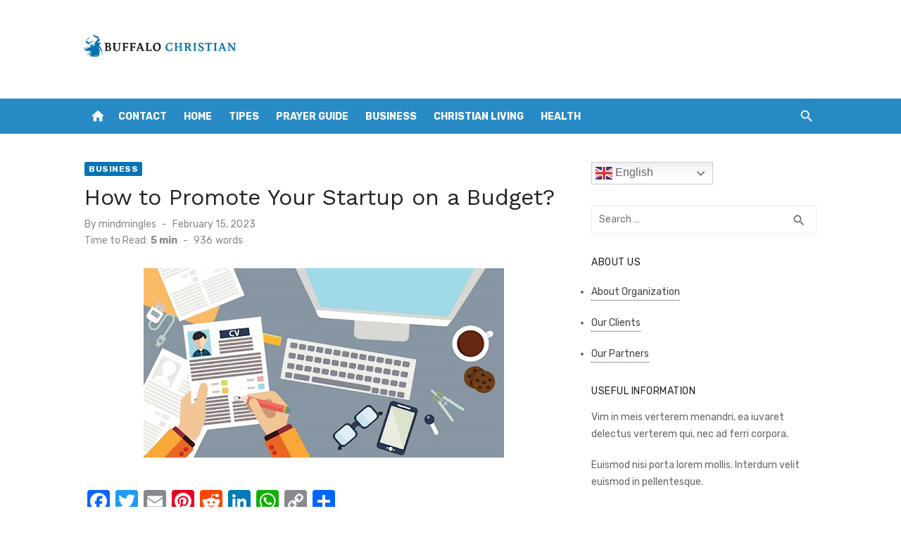

--- FILE ---
content_type: text/html; charset=UTF-8
request_url: https://buffalochristian.com/how-to-promote-your-startup-on-a-budget.html
body_size: 55178
content:
<!DOCTYPE html>
<html lang="en-US">
<head>
	<meta charset="UTF-8">
	<meta name="viewport" content="width=device-width, initial-scale=1">
	<link rel="profile" href="http://gmpg.org/xfn/11">
		<meta name='robots' content='index, follow, max-image-preview:large, max-snippet:-1, max-video-preview:-1' />
	<style>img:is([sizes="auto" i], [sizes^="auto," i]) { contain-intrinsic-size: 3000px 1500px }</style>
	
	<!-- This site is optimized with the Yoast SEO plugin v26.1.1 - https://yoast.com/wordpress/plugins/seo/ -->
	<title>How to Promote Your Startup on a Budget? - BuffaloChristian Blog</title>
	<meta name="description" content="How to Promote Your Startup on a Budget? . It might not be easy to constantly figure out the most effective strategies to advertise and promote your company. If your company is young, you may need" />
	<link rel="canonical" href="https://buffalochristian.com/how-to-promote-your-startup-on-a-budget.html" />
	<meta property="og:locale" content="en_US" />
	<meta property="og:type" content="article" />
	<meta property="og:title" content="How to Promote Your Startup on a Budget? - BuffaloChristian Blog" />
	<meta property="og:description" content="How to Promote Your Startup on a Budget? . It might not be easy to constantly figure out the most effective strategies to advertise and promote your company. If your company is young, you may need" />
	<meta property="og:url" content="https://buffalochristian.com/how-to-promote-your-startup-on-a-budget.html" />
	<meta property="og:site_name" content="BuffaloChristian Blog" />
	<meta property="article:published_time" content="2023-02-15T09:07:51+00:00" />
	<meta property="og:image" content="https://buffalochristian.com/wp-content/uploads/2023/02/cv.png" />
	<meta property="og:image:width" content="512" />
	<meta property="og:image:height" content="269" />
	<meta property="og:image:type" content="image/png" />
	<meta name="author" content="mindmingles" />
	<meta name="twitter:card" content="summary_large_image" />
	<meta name="twitter:label1" content="Written by" />
	<meta name="twitter:data1" content="mindmingles" />
	<meta name="twitter:label2" content="Est. reading time" />
	<meta name="twitter:data2" content="5 minutes" />
	<script type="application/ld+json" class="yoast-schema-graph">{"@context":"https://schema.org","@graph":[{"@type":"Article","@id":"https://buffalochristian.com/how-to-promote-your-startup-on-a-budget.html#article","isPartOf":{"@id":"https://buffalochristian.com/how-to-promote-your-startup-on-a-budget.html"},"author":{"name":"mindmingles","@id":"https://buffalochristian.com/#/schema/person/f6b20ae923f72da6f90daf79a02b5298"},"headline":"How to Promote Your Startup on a Budget?","datePublished":"2023-02-15T09:07:51+00:00","mainEntityOfPage":{"@id":"https://buffalochristian.com/how-to-promote-your-startup-on-a-budget.html"},"wordCount":947,"commentCount":0,"publisher":{"@id":"https://buffalochristian.com/#organization"},"image":{"@id":"https://buffalochristian.com/how-to-promote-your-startup-on-a-budget.html#primaryimage"},"thumbnailUrl":"https://buffalochristian.com/wp-content/uploads/2023/02/cv.png","articleSection":["Business"],"inLanguage":"en-US"},{"@type":"WebPage","@id":"https://buffalochristian.com/how-to-promote-your-startup-on-a-budget.html","url":"https://buffalochristian.com/how-to-promote-your-startup-on-a-budget.html","name":"How to Promote Your Startup on a Budget? - BuffaloChristian Blog","isPartOf":{"@id":"https://buffalochristian.com/#website"},"primaryImageOfPage":{"@id":"https://buffalochristian.com/how-to-promote-your-startup-on-a-budget.html#primaryimage"},"image":{"@id":"https://buffalochristian.com/how-to-promote-your-startup-on-a-budget.html#primaryimage"},"thumbnailUrl":"https://buffalochristian.com/wp-content/uploads/2023/02/cv.png","datePublished":"2023-02-15T09:07:51+00:00","description":"How to Promote Your Startup on a Budget? . It might not be easy to constantly figure out the most effective strategies to advertise and promote your company. If your company is young, you may need","breadcrumb":{"@id":"https://buffalochristian.com/how-to-promote-your-startup-on-a-budget.html#breadcrumb"},"inLanguage":"en-US","potentialAction":[{"@type":"ReadAction","target":["https://buffalochristian.com/how-to-promote-your-startup-on-a-budget.html"]}]},{"@type":"ImageObject","inLanguage":"en-US","@id":"https://buffalochristian.com/how-to-promote-your-startup-on-a-budget.html#primaryimage","url":"https://buffalochristian.com/wp-content/uploads/2023/02/cv.png","contentUrl":"https://buffalochristian.com/wp-content/uploads/2023/02/cv.png","width":512,"height":269,"caption":"CV"},{"@type":"BreadcrumbList","@id":"https://buffalochristian.com/how-to-promote-your-startup-on-a-budget.html#breadcrumb","itemListElement":[{"@type":"ListItem","position":1,"name":"Home","item":"https://buffalochristian.com/"},{"@type":"ListItem","position":2,"name":"How to Promote Your Startup on a Budget?"}]},{"@type":"WebSite","@id":"https://buffalochristian.com/#website","url":"https://buffalochristian.com/","name":"BuffaloChristian Blog","description":"","publisher":{"@id":"https://buffalochristian.com/#organization"},"potentialAction":[{"@type":"SearchAction","target":{"@type":"EntryPoint","urlTemplate":"https://buffalochristian.com/?s={search_term_string}"},"query-input":{"@type":"PropertyValueSpecification","valueRequired":true,"valueName":"search_term_string"}}],"inLanguage":"en-US"},{"@type":"Organization","@id":"https://buffalochristian.com/#organization","name":"BuffaloChristian Blog","url":"https://buffalochristian.com/","logo":{"@type":"ImageObject","inLanguage":"en-US","@id":"https://buffalochristian.com/#/schema/logo/image/","url":"https://buffalochristian.com/wp-content/uploads/2021/05/Buffalochristian.com-logo.png","contentUrl":"https://buffalochristian.com/wp-content/uploads/2021/05/Buffalochristian.com-logo.png","width":450,"height":225,"caption":"BuffaloChristian Blog"},"image":{"@id":"https://buffalochristian.com/#/schema/logo/image/"}},{"@type":"Person","@id":"https://buffalochristian.com/#/schema/person/f6b20ae923f72da6f90daf79a02b5298","name":"mindmingles","image":{"@type":"ImageObject","inLanguage":"en-US","@id":"https://buffalochristian.com/#/schema/person/image/","url":"https://secure.gravatar.com/avatar/63ecc356a440ecdd4c3dc84aa04977c53dd3d7be5b1e9d501cafd9d6920cabab?s=96&d=mm&r=g","contentUrl":"https://secure.gravatar.com/avatar/63ecc356a440ecdd4c3dc84aa04977c53dd3d7be5b1e9d501cafd9d6920cabab?s=96&d=mm&r=g","caption":"mindmingles"},"url":"https://buffalochristian.com/author/mindmingles"}]}</script>
	<!-- / Yoast SEO plugin. -->


<link rel='dns-prefetch' href='//static.addtoany.com' />
<link rel='dns-prefetch' href='//fonts.googleapis.com' />
<link href='https://fonts.gstatic.com' crossorigin rel='preconnect' />
<link rel="alternate" type="application/rss+xml" title="BuffaloChristian Blog &raquo; Feed" href="https://buffalochristian.com/feed" />
<script type="text/javascript">
/* <![CDATA[ */
window._wpemojiSettings = {"baseUrl":"https:\/\/s.w.org\/images\/core\/emoji\/16.0.1\/72x72\/","ext":".png","svgUrl":"https:\/\/s.w.org\/images\/core\/emoji\/16.0.1\/svg\/","svgExt":".svg","source":{"concatemoji":"https:\/\/buffalochristian.com\/wp-includes\/js\/wp-emoji-release.min.js?ver=6.8.3"}};
/*! This file is auto-generated */
!function(s,n){var o,i,e;function c(e){try{var t={supportTests:e,timestamp:(new Date).valueOf()};sessionStorage.setItem(o,JSON.stringify(t))}catch(e){}}function p(e,t,n){e.clearRect(0,0,e.canvas.width,e.canvas.height),e.fillText(t,0,0);var t=new Uint32Array(e.getImageData(0,0,e.canvas.width,e.canvas.height).data),a=(e.clearRect(0,0,e.canvas.width,e.canvas.height),e.fillText(n,0,0),new Uint32Array(e.getImageData(0,0,e.canvas.width,e.canvas.height).data));return t.every(function(e,t){return e===a[t]})}function u(e,t){e.clearRect(0,0,e.canvas.width,e.canvas.height),e.fillText(t,0,0);for(var n=e.getImageData(16,16,1,1),a=0;a<n.data.length;a++)if(0!==n.data[a])return!1;return!0}function f(e,t,n,a){switch(t){case"flag":return n(e,"\ud83c\udff3\ufe0f\u200d\u26a7\ufe0f","\ud83c\udff3\ufe0f\u200b\u26a7\ufe0f")?!1:!n(e,"\ud83c\udde8\ud83c\uddf6","\ud83c\udde8\u200b\ud83c\uddf6")&&!n(e,"\ud83c\udff4\udb40\udc67\udb40\udc62\udb40\udc65\udb40\udc6e\udb40\udc67\udb40\udc7f","\ud83c\udff4\u200b\udb40\udc67\u200b\udb40\udc62\u200b\udb40\udc65\u200b\udb40\udc6e\u200b\udb40\udc67\u200b\udb40\udc7f");case"emoji":return!a(e,"\ud83e\udedf")}return!1}function g(e,t,n,a){var r="undefined"!=typeof WorkerGlobalScope&&self instanceof WorkerGlobalScope?new OffscreenCanvas(300,150):s.createElement("canvas"),o=r.getContext("2d",{willReadFrequently:!0}),i=(o.textBaseline="top",o.font="600 32px Arial",{});return e.forEach(function(e){i[e]=t(o,e,n,a)}),i}function t(e){var t=s.createElement("script");t.src=e,t.defer=!0,s.head.appendChild(t)}"undefined"!=typeof Promise&&(o="wpEmojiSettingsSupports",i=["flag","emoji"],n.supports={everything:!0,everythingExceptFlag:!0},e=new Promise(function(e){s.addEventListener("DOMContentLoaded",e,{once:!0})}),new Promise(function(t){var n=function(){try{var e=JSON.parse(sessionStorage.getItem(o));if("object"==typeof e&&"number"==typeof e.timestamp&&(new Date).valueOf()<e.timestamp+604800&&"object"==typeof e.supportTests)return e.supportTests}catch(e){}return null}();if(!n){if("undefined"!=typeof Worker&&"undefined"!=typeof OffscreenCanvas&&"undefined"!=typeof URL&&URL.createObjectURL&&"undefined"!=typeof Blob)try{var e="postMessage("+g.toString()+"("+[JSON.stringify(i),f.toString(),p.toString(),u.toString()].join(",")+"));",a=new Blob([e],{type:"text/javascript"}),r=new Worker(URL.createObjectURL(a),{name:"wpTestEmojiSupports"});return void(r.onmessage=function(e){c(n=e.data),r.terminate(),t(n)})}catch(e){}c(n=g(i,f,p,u))}t(n)}).then(function(e){for(var t in e)n.supports[t]=e[t],n.supports.everything=n.supports.everything&&n.supports[t],"flag"!==t&&(n.supports.everythingExceptFlag=n.supports.everythingExceptFlag&&n.supports[t]);n.supports.everythingExceptFlag=n.supports.everythingExceptFlag&&!n.supports.flag,n.DOMReady=!1,n.readyCallback=function(){n.DOMReady=!0}}).then(function(){return e}).then(function(){var e;n.supports.everything||(n.readyCallback(),(e=n.source||{}).concatemoji?t(e.concatemoji):e.wpemoji&&e.twemoji&&(t(e.twemoji),t(e.wpemoji)))}))}((window,document),window._wpemojiSettings);
/* ]]> */
</script>
<style id='wp-emoji-styles-inline-css' type='text/css'>

	img.wp-smiley, img.emoji {
		display: inline !important;
		border: none !important;
		box-shadow: none !important;
		height: 1em !important;
		width: 1em !important;
		margin: 0 0.07em !important;
		vertical-align: -0.1em !important;
		background: none !important;
		padding: 0 !important;
	}
</style>
<link rel='stylesheet' id='wp-block-library-css' href='https://buffalochristian.com/wp-includes/css/dist/block-library/style.min.css?ver=6.8.3' type='text/css' media='all' />
<style id='global-styles-inline-css' type='text/css'>
:root{--wp--preset--aspect-ratio--square: 1;--wp--preset--aspect-ratio--4-3: 4/3;--wp--preset--aspect-ratio--3-4: 3/4;--wp--preset--aspect-ratio--3-2: 3/2;--wp--preset--aspect-ratio--2-3: 2/3;--wp--preset--aspect-ratio--16-9: 16/9;--wp--preset--aspect-ratio--9-16: 9/16;--wp--preset--color--black: #000000;--wp--preset--color--cyan-bluish-gray: #abb8c3;--wp--preset--color--white: #ffffff;--wp--preset--color--pale-pink: #f78da7;--wp--preset--color--vivid-red: #cf2e2e;--wp--preset--color--luminous-vivid-orange: #ff6900;--wp--preset--color--luminous-vivid-amber: #fcb900;--wp--preset--color--light-green-cyan: #7bdcb5;--wp--preset--color--vivid-green-cyan: #00d084;--wp--preset--color--pale-cyan-blue: #8ed1fc;--wp--preset--color--vivid-cyan-blue: #0693e3;--wp--preset--color--vivid-purple: #9b51e0;--wp--preset--color--dark-gray: #222222;--wp--preset--color--medium-gray: #444444;--wp--preset--color--light-gray: #888888;--wp--preset--color--accent: #0573b4;--wp--preset--gradient--vivid-cyan-blue-to-vivid-purple: linear-gradient(135deg,rgba(6,147,227,1) 0%,rgb(155,81,224) 100%);--wp--preset--gradient--light-green-cyan-to-vivid-green-cyan: linear-gradient(135deg,rgb(122,220,180) 0%,rgb(0,208,130) 100%);--wp--preset--gradient--luminous-vivid-amber-to-luminous-vivid-orange: linear-gradient(135deg,rgba(252,185,0,1) 0%,rgba(255,105,0,1) 100%);--wp--preset--gradient--luminous-vivid-orange-to-vivid-red: linear-gradient(135deg,rgba(255,105,0,1) 0%,rgb(207,46,46) 100%);--wp--preset--gradient--very-light-gray-to-cyan-bluish-gray: linear-gradient(135deg,rgb(238,238,238) 0%,rgb(169,184,195) 100%);--wp--preset--gradient--cool-to-warm-spectrum: linear-gradient(135deg,rgb(74,234,220) 0%,rgb(151,120,209) 20%,rgb(207,42,186) 40%,rgb(238,44,130) 60%,rgb(251,105,98) 80%,rgb(254,248,76) 100%);--wp--preset--gradient--blush-light-purple: linear-gradient(135deg,rgb(255,206,236) 0%,rgb(152,150,240) 100%);--wp--preset--gradient--blush-bordeaux: linear-gradient(135deg,rgb(254,205,165) 0%,rgb(254,45,45) 50%,rgb(107,0,62) 100%);--wp--preset--gradient--luminous-dusk: linear-gradient(135deg,rgb(255,203,112) 0%,rgb(199,81,192) 50%,rgb(65,88,208) 100%);--wp--preset--gradient--pale-ocean: linear-gradient(135deg,rgb(255,245,203) 0%,rgb(182,227,212) 50%,rgb(51,167,181) 100%);--wp--preset--gradient--electric-grass: linear-gradient(135deg,rgb(202,248,128) 0%,rgb(113,206,126) 100%);--wp--preset--gradient--midnight: linear-gradient(135deg,rgb(2,3,129) 0%,rgb(40,116,252) 100%);--wp--preset--font-size--small: 14px;--wp--preset--font-size--medium: 18px;--wp--preset--font-size--large: 20px;--wp--preset--font-size--x-large: 32px;--wp--preset--font-size--normal: 16px;--wp--preset--font-size--larger: 24px;--wp--preset--font-size--huge: 48px;--wp--preset--spacing--20: 0.44rem;--wp--preset--spacing--30: 0.67rem;--wp--preset--spacing--40: 1rem;--wp--preset--spacing--50: 1.5rem;--wp--preset--spacing--60: 2.25rem;--wp--preset--spacing--70: 3.38rem;--wp--preset--spacing--80: 5.06rem;--wp--preset--shadow--natural: 6px 6px 9px rgba(0, 0, 0, 0.2);--wp--preset--shadow--deep: 12px 12px 50px rgba(0, 0, 0, 0.4);--wp--preset--shadow--sharp: 6px 6px 0px rgba(0, 0, 0, 0.2);--wp--preset--shadow--outlined: 6px 6px 0px -3px rgba(255, 255, 255, 1), 6px 6px rgba(0, 0, 0, 1);--wp--preset--shadow--crisp: 6px 6px 0px rgba(0, 0, 0, 1);}:root { --wp--style--global--content-size: 760px;--wp--style--global--wide-size: 1140px; }:where(body) { margin: 0; }.wp-site-blocks > .alignleft { float: left; margin-right: 2em; }.wp-site-blocks > .alignright { float: right; margin-left: 2em; }.wp-site-blocks > .aligncenter { justify-content: center; margin-left: auto; margin-right: auto; }:where(.wp-site-blocks) > * { margin-block-start: 20px; margin-block-end: 0; }:where(.wp-site-blocks) > :first-child { margin-block-start: 0; }:where(.wp-site-blocks) > :last-child { margin-block-end: 0; }:root { --wp--style--block-gap: 20px; }:root :where(.is-layout-flow) > :first-child{margin-block-start: 0;}:root :where(.is-layout-flow) > :last-child{margin-block-end: 0;}:root :where(.is-layout-flow) > *{margin-block-start: 20px;margin-block-end: 0;}:root :where(.is-layout-constrained) > :first-child{margin-block-start: 0;}:root :where(.is-layout-constrained) > :last-child{margin-block-end: 0;}:root :where(.is-layout-constrained) > *{margin-block-start: 20px;margin-block-end: 0;}:root :where(.is-layout-flex){gap: 20px;}:root :where(.is-layout-grid){gap: 20px;}.is-layout-flow > .alignleft{float: left;margin-inline-start: 0;margin-inline-end: 2em;}.is-layout-flow > .alignright{float: right;margin-inline-start: 2em;margin-inline-end: 0;}.is-layout-flow > .aligncenter{margin-left: auto !important;margin-right: auto !important;}.is-layout-constrained > .alignleft{float: left;margin-inline-start: 0;margin-inline-end: 2em;}.is-layout-constrained > .alignright{float: right;margin-inline-start: 2em;margin-inline-end: 0;}.is-layout-constrained > .aligncenter{margin-left: auto !important;margin-right: auto !important;}.is-layout-constrained > :where(:not(.alignleft):not(.alignright):not(.alignfull)){max-width: var(--wp--style--global--content-size);margin-left: auto !important;margin-right: auto !important;}.is-layout-constrained > .alignwide{max-width: var(--wp--style--global--wide-size);}body .is-layout-flex{display: flex;}.is-layout-flex{flex-wrap: wrap;align-items: center;}.is-layout-flex > :is(*, div){margin: 0;}body .is-layout-grid{display: grid;}.is-layout-grid > :is(*, div){margin: 0;}body{color: #444;font-family: Rubik, -apple-system, BlinkMacSystemFont, Segoe UI, Roboto, Oxygen-Sans, Ubuntu, Cantarell, Helvetica Neue, sans-serif;font-size: 16px;line-height: 1.75;padding-top: 0px;padding-right: 0px;padding-bottom: 0px;padding-left: 0px;}a:where(:not(.wp-element-button)){text-decoration: underline;}h1, h2, h3, h4, h5, h6{color: #222;font-family: Work Sans, -apple-system, BlinkMacSystemFont, Segoe UI, Roboto, Oxygen-Sans, Ubuntu, Cantarell, Helvetica Neue, sans-serif;}:root :where(.wp-element-button, .wp-block-button__link){background-color: #222;border-radius: 2px;border-width: 0;color: #fff;font-family: inherit;font-size: inherit;line-height: inherit;padding-top: 6px;padding-right: 20px;padding-bottom: 6px;padding-left: 20px;text-decoration: none;}.has-black-color{color: var(--wp--preset--color--black) !important;}.has-cyan-bluish-gray-color{color: var(--wp--preset--color--cyan-bluish-gray) !important;}.has-white-color{color: var(--wp--preset--color--white) !important;}.has-pale-pink-color{color: var(--wp--preset--color--pale-pink) !important;}.has-vivid-red-color{color: var(--wp--preset--color--vivid-red) !important;}.has-luminous-vivid-orange-color{color: var(--wp--preset--color--luminous-vivid-orange) !important;}.has-luminous-vivid-amber-color{color: var(--wp--preset--color--luminous-vivid-amber) !important;}.has-light-green-cyan-color{color: var(--wp--preset--color--light-green-cyan) !important;}.has-vivid-green-cyan-color{color: var(--wp--preset--color--vivid-green-cyan) !important;}.has-pale-cyan-blue-color{color: var(--wp--preset--color--pale-cyan-blue) !important;}.has-vivid-cyan-blue-color{color: var(--wp--preset--color--vivid-cyan-blue) !important;}.has-vivid-purple-color{color: var(--wp--preset--color--vivid-purple) !important;}.has-dark-gray-color{color: var(--wp--preset--color--dark-gray) !important;}.has-medium-gray-color{color: var(--wp--preset--color--medium-gray) !important;}.has-light-gray-color{color: var(--wp--preset--color--light-gray) !important;}.has-accent-color{color: var(--wp--preset--color--accent) !important;}.has-black-background-color{background-color: var(--wp--preset--color--black) !important;}.has-cyan-bluish-gray-background-color{background-color: var(--wp--preset--color--cyan-bluish-gray) !important;}.has-white-background-color{background-color: var(--wp--preset--color--white) !important;}.has-pale-pink-background-color{background-color: var(--wp--preset--color--pale-pink) !important;}.has-vivid-red-background-color{background-color: var(--wp--preset--color--vivid-red) !important;}.has-luminous-vivid-orange-background-color{background-color: var(--wp--preset--color--luminous-vivid-orange) !important;}.has-luminous-vivid-amber-background-color{background-color: var(--wp--preset--color--luminous-vivid-amber) !important;}.has-light-green-cyan-background-color{background-color: var(--wp--preset--color--light-green-cyan) !important;}.has-vivid-green-cyan-background-color{background-color: var(--wp--preset--color--vivid-green-cyan) !important;}.has-pale-cyan-blue-background-color{background-color: var(--wp--preset--color--pale-cyan-blue) !important;}.has-vivid-cyan-blue-background-color{background-color: var(--wp--preset--color--vivid-cyan-blue) !important;}.has-vivid-purple-background-color{background-color: var(--wp--preset--color--vivid-purple) !important;}.has-dark-gray-background-color{background-color: var(--wp--preset--color--dark-gray) !important;}.has-medium-gray-background-color{background-color: var(--wp--preset--color--medium-gray) !important;}.has-light-gray-background-color{background-color: var(--wp--preset--color--light-gray) !important;}.has-accent-background-color{background-color: var(--wp--preset--color--accent) !important;}.has-black-border-color{border-color: var(--wp--preset--color--black) !important;}.has-cyan-bluish-gray-border-color{border-color: var(--wp--preset--color--cyan-bluish-gray) !important;}.has-white-border-color{border-color: var(--wp--preset--color--white) !important;}.has-pale-pink-border-color{border-color: var(--wp--preset--color--pale-pink) !important;}.has-vivid-red-border-color{border-color: var(--wp--preset--color--vivid-red) !important;}.has-luminous-vivid-orange-border-color{border-color: var(--wp--preset--color--luminous-vivid-orange) !important;}.has-luminous-vivid-amber-border-color{border-color: var(--wp--preset--color--luminous-vivid-amber) !important;}.has-light-green-cyan-border-color{border-color: var(--wp--preset--color--light-green-cyan) !important;}.has-vivid-green-cyan-border-color{border-color: var(--wp--preset--color--vivid-green-cyan) !important;}.has-pale-cyan-blue-border-color{border-color: var(--wp--preset--color--pale-cyan-blue) !important;}.has-vivid-cyan-blue-border-color{border-color: var(--wp--preset--color--vivid-cyan-blue) !important;}.has-vivid-purple-border-color{border-color: var(--wp--preset--color--vivid-purple) !important;}.has-dark-gray-border-color{border-color: var(--wp--preset--color--dark-gray) !important;}.has-medium-gray-border-color{border-color: var(--wp--preset--color--medium-gray) !important;}.has-light-gray-border-color{border-color: var(--wp--preset--color--light-gray) !important;}.has-accent-border-color{border-color: var(--wp--preset--color--accent) !important;}.has-vivid-cyan-blue-to-vivid-purple-gradient-background{background: var(--wp--preset--gradient--vivid-cyan-blue-to-vivid-purple) !important;}.has-light-green-cyan-to-vivid-green-cyan-gradient-background{background: var(--wp--preset--gradient--light-green-cyan-to-vivid-green-cyan) !important;}.has-luminous-vivid-amber-to-luminous-vivid-orange-gradient-background{background: var(--wp--preset--gradient--luminous-vivid-amber-to-luminous-vivid-orange) !important;}.has-luminous-vivid-orange-to-vivid-red-gradient-background{background: var(--wp--preset--gradient--luminous-vivid-orange-to-vivid-red) !important;}.has-very-light-gray-to-cyan-bluish-gray-gradient-background{background: var(--wp--preset--gradient--very-light-gray-to-cyan-bluish-gray) !important;}.has-cool-to-warm-spectrum-gradient-background{background: var(--wp--preset--gradient--cool-to-warm-spectrum) !important;}.has-blush-light-purple-gradient-background{background: var(--wp--preset--gradient--blush-light-purple) !important;}.has-blush-bordeaux-gradient-background{background: var(--wp--preset--gradient--blush-bordeaux) !important;}.has-luminous-dusk-gradient-background{background: var(--wp--preset--gradient--luminous-dusk) !important;}.has-pale-ocean-gradient-background{background: var(--wp--preset--gradient--pale-ocean) !important;}.has-electric-grass-gradient-background{background: var(--wp--preset--gradient--electric-grass) !important;}.has-midnight-gradient-background{background: var(--wp--preset--gradient--midnight) !important;}.has-small-font-size{font-size: var(--wp--preset--font-size--small) !important;}.has-medium-font-size{font-size: var(--wp--preset--font-size--medium) !important;}.has-large-font-size{font-size: var(--wp--preset--font-size--large) !important;}.has-x-large-font-size{font-size: var(--wp--preset--font-size--x-large) !important;}.has-normal-font-size{font-size: var(--wp--preset--font-size--normal) !important;}.has-larger-font-size{font-size: var(--wp--preset--font-size--larger) !important;}.has-huge-font-size{font-size: var(--wp--preset--font-size--huge) !important;}
:root :where(.wp-block-pullquote){font-size: 1.5em;line-height: 1.6;}
:root :where(.wp-block-separator){border-color: #eeeeee;border-width: 0 0 1px 0;border-style: solid;}:root :where(.wp-block-separator:not(.is-style-wide):not(.is-style-dots):not(.alignwide):not(.alignfull)){width: 80px;border-bottom-width: 4px;}
</style>
<link rel='stylesheet' id='short-news-fonts-css' href='https://fonts.googleapis.com/css?family=Work+Sans%3A400%2C700%2C900%2C400italic%7CRubik%3A400%2C700%2C400italic%2C700italic&#038;subset=latin%2Clatin-ext&#038;display=fallback' type='text/css' media='all' />
<link rel='stylesheet' id='short-news-style-css' href='https://buffalochristian.com/wp-content/themes/short-news/style.css?ver=1.1.7' type='text/css' media='all' />
<link rel='stylesheet' id='short-news-social-icons-css' href='https://buffalochristian.com/wp-content/themes/short-news/assets/css/social-icons.css?ver=1.0.0' type='text/css' media='all' />
<link rel='stylesheet' id='recent-posts-widget-with-thumbnails-public-style-css' href='https://buffalochristian.com/wp-content/plugins/recent-posts-widget-with-thumbnails/public.css?ver=7.1.1' type='text/css' media='all' />
<link rel='stylesheet' id='addtoany-css' href='https://buffalochristian.com/wp-content/plugins/add-to-any/addtoany.min.css?ver=1.16' type='text/css' media='all' />
<script type="text/javascript" id="addtoany-core-js-before">
/* <![CDATA[ */
window.a2a_config=window.a2a_config||{};a2a_config.callbacks=[];a2a_config.overlays=[];a2a_config.templates={};
/* ]]> */
</script>
<script type="text/javascript" defer src="https://static.addtoany.com/menu/page.js" id="addtoany-core-js"></script>
<script type="text/javascript" src="https://buffalochristian.com/wp-includes/js/jquery/jquery.min.js?ver=3.7.1" id="jquery-core-js"></script>
<script type="text/javascript" src="https://buffalochristian.com/wp-includes/js/jquery/jquery-migrate.min.js?ver=3.4.1" id="jquery-migrate-js"></script>
<script type="text/javascript" defer src="https://buffalochristian.com/wp-content/plugins/add-to-any/addtoany.min.js?ver=1.1" id="addtoany-jquery-js"></script>
<link rel="https://api.w.org/" href="https://buffalochristian.com/wp-json/" /><link rel="alternate" title="JSON" type="application/json" href="https://buffalochristian.com/wp-json/wp/v2/posts/2549" /><link rel="EditURI" type="application/rsd+xml" title="RSD" href="https://buffalochristian.com/xmlrpc.php?rsd" />
<meta name="generator" content="WordPress 6.8.3" />
<link rel='shortlink' href='https://buffalochristian.com/?p=2549' />
<link rel="alternate" title="oEmbed (JSON)" type="application/json+oembed" href="https://buffalochristian.com/wp-json/oembed/1.0/embed?url=https%3A%2F%2Fbuffalochristian.com%2Fhow-to-promote-your-startup-on-a-budget.html" />
<link rel="alternate" title="oEmbed (XML)" type="text/xml+oembed" href="https://buffalochristian.com/wp-json/oembed/1.0/embed?url=https%3A%2F%2Fbuffalochristian.com%2Fhow-to-promote-your-startup-on-a-budget.html&#038;format=xml" />

<!-- BEGIN Clicky Analytics v2.2.4 Tracking - https://wordpress.org/plugins/clicky-analytics/ -->
<script type="text/javascript">
  var clicky_custom = clicky_custom || {};
  clicky_custom.outbound_pattern = ['/go/','/out/'];
</script>

<script async src="//static.getclicky.com/101343931.js"></script>

<!-- END Clicky Analytics v2.2.4 Tracking -->

<meta name="google-site-verification" content="6iYt7LYmemvBDd9nCNhRVHoP7YQ5hDmNpDs76A7Yhe8" />
<!-- Google tag (gtag.js) -->
<script async src="https://www.googletagmanager.com/gtag/js?id=G-98P759WJJE"></script>
<script>
  window.dataLayer = window.dataLayer || [];
  function gtag(){dataLayer.push(arguments);}
  gtag('js', new Date());

  gtag('config', 'G-98P759WJJE');
</script><link rel="icon" href="https://buffalochristian.com/wp-content/uploads/2024/01/cropped-Frame-70-32x32.png" sizes="32x32" />
<link rel="icon" href="https://buffalochristian.com/wp-content/uploads/2024/01/cropped-Frame-70-192x192.png" sizes="192x192" />
<link rel="apple-touch-icon" href="https://buffalochristian.com/wp-content/uploads/2024/01/cropped-Frame-70-180x180.png" />
<meta name="msapplication-TileImage" content="https://buffalochristian.com/wp-content/uploads/2024/01/cropped-Frame-70-270x270.png" />
</head>
<body class="wp-singular post-template-default single single-post postid-2549 single-format-standard wp-custom-logo wp-embed-responsive wp-theme-short-news group-blog header-style-1 site-fullwidth content-sidebar" >


<a class="skip-link screen-reader-text" href="#content">Skip to content</a>
<div id="page" class="site">

	<header id="masthead" class="site-header" role="banner">
			
			
	<div class="header-middle header-title-left ">
		<div class="container flex-container">
			<div class="site-branding">
				<p class="site-title site-logo"><a href="https://buffalochristian.com/" class="custom-logo-link" rel="home"><img width="1826" height="259" src="https://buffalochristian.com/wp-content/uploads/2024/01/Group-49-1.png" class="custom-logo" alt="BuffaloChristian Blog" decoding="async" fetchpriority="high" srcset="https://buffalochristian.com/wp-content/uploads/2024/01/Group-49-1.png 1826w, https://buffalochristian.com/wp-content/uploads/2024/01/Group-49-1-300x43.png 300w, https://buffalochristian.com/wp-content/uploads/2024/01/Group-49-1-1024x145.png 1024w, https://buffalochristian.com/wp-content/uploads/2024/01/Group-49-1-768x109.png 768w, https://buffalochristian.com/wp-content/uploads/2024/01/Group-49-1-1536x218.png 1536w" sizes="(max-width: 1826px) 100vw, 1826px" /></a></p>			</div>
					</div>
	</div>
	
	<div class="header-bottom menu-left">
		<div class="container">
			<div class="row">
				<div class="col-12">
				<div class="home-icon"><a href="https://buffalochristian.com/" rel="home"><i class="material-icons">home</i></a></div>
	<nav id="site-navigation" class="main-navigation" role="navigation" aria-label="Main Menu">
		<ul id="main-menu" class="main-menu"><li id="menu-item-1654" class="menu-item menu-item-type-post_type menu-item-object-page menu-item-1654"><a href="https://buffalochristian.com/contact">Contact</a></li>
<li id="menu-item-2308" class="menu-item menu-item-type-custom menu-item-object-custom menu-item-home menu-item-2308"><a href="https://buffalochristian.com/">Home</a></li>
<li id="menu-item-3979" class="menu-item menu-item-type-taxonomy menu-item-object-category menu-item-3979"><a href="https://buffalochristian.com/tipes">Tipes</a></li>
<li id="menu-item-3980" class="menu-item menu-item-type-taxonomy menu-item-object-category menu-item-3980"><a href="https://buffalochristian.com/prayer-guide">Prayer Guide</a></li>
<li id="menu-item-3981" class="menu-item menu-item-type-taxonomy menu-item-object-category current-post-ancestor current-menu-parent current-post-parent menu-item-3981"><a href="https://buffalochristian.com/business">Business</a></li>
<li id="menu-item-3982" class="menu-item menu-item-type-taxonomy menu-item-object-category menu-item-3982"><a href="https://buffalochristian.com/christian-living">Christian Living</a></li>
<li id="menu-item-3983" class="menu-item menu-item-type-taxonomy menu-item-object-category menu-item-3983"><a href="https://buffalochristian.com/health">health</a></li>
</ul>	</nav>
<div class="search-popup"><span id="search-popup-button" class="search-popup-button"><i class="search-icon"></i></span>
<form role="search" method="get" class="search-form clear" action="https://buffalochristian.com/">
	<label>
		<span class="screen-reader-text">Search for:</span>
		<input type="search" id="s" class="search-field" placeholder="Search &hellip;" value="" name="s" />
	</label>
	<button type="submit" class="search-submit">
		<i class="material-icons md-20 md-middle">search</i>
		<span class="screen-reader-text">Search</span>
	</button>
</form>
</div>				</div>
			</div>
		</div>
	</div>
		</header><!-- .site-header -->

	<div id="mobile-header" class="mobile-header">
		<div class="mobile-navbar">
			<div class="container">
				<div id="menu-toggle" on="tap:AMP.setState({ampmenu: !ampmenu})" class="menu-toggle" title="Menu">
					<span class="button-toggle"></span>
				</div>
				<div class="search-popup"><span id="search-popup-button" class="search-popup-button"><i class="search-icon"></i></span>
<form role="search" method="get" class="search-form clear" action="https://buffalochristian.com/">
	<label>
		<span class="screen-reader-text">Search for:</span>
		<input type="search" id="s" class="search-field" placeholder="Search &hellip;" value="" name="s" />
	</label>
	<button type="submit" class="search-submit">
		<i class="material-icons md-20 md-middle">search</i>
		<span class="screen-reader-text">Search</span>
	</button>
</form>
</div>			</div>
		</div>
		
<nav id="mobile-navigation" [class]="ampmenu ? 'main-navigation mobile-navigation active' : 'main-navigation mobile-navigation'" class="main-navigation mobile-navigation" aria-label="Mobile Menu">
	<div class="mobile-navigation-wrapper">
		<ul id="mobile-menu" class="mobile-menu"><li class="menu-item menu-item-type-post_type menu-item-object-page menu-item-1654"><a href="https://buffalochristian.com/contact">Contact</a></li>
<li class="menu-item menu-item-type-custom menu-item-object-custom menu-item-home menu-item-2308"><a href="https://buffalochristian.com/">Home</a></li>
<li class="menu-item menu-item-type-taxonomy menu-item-object-category menu-item-3979"><a href="https://buffalochristian.com/tipes">Tipes</a></li>
<li class="menu-item menu-item-type-taxonomy menu-item-object-category menu-item-3980"><a href="https://buffalochristian.com/prayer-guide">Prayer Guide</a></li>
<li class="menu-item menu-item-type-taxonomy menu-item-object-category current-post-ancestor current-menu-parent current-post-parent menu-item-3981"><a href="https://buffalochristian.com/business">Business</a></li>
<li class="menu-item menu-item-type-taxonomy menu-item-object-category menu-item-3982"><a href="https://buffalochristian.com/christian-living">Christian Living</a></li>
<li class="menu-item menu-item-type-taxonomy menu-item-object-category menu-item-3983"><a href="https://buffalochristian.com/health">health</a></li>
</ul>	</div>
</nav>
	</div>

	
	<div id="content" class="site-content">
		<div class="container">
			<div class="site-inner">


<div id="primary" class="content-area">
	<main id="main" class="site-main" role="main">

		
<article id="post-2549" class="post-2549 post type-post status-publish format-standard has-post-thumbnail hentry category-business">

	<header class="entry-header">
		<div class="entry-meta entry-meta-top">
			<span class="cat-links"><a href="https://buffalochristian.com/business" rel="category tag">Business</a></span>		</div>
		<h1 class="entry-title"><span>How to Promote Your Startup on a Budget?</span></h1>		<div class="entry-meta">
			<span class="byline">By <span class="author vcard"><a class="url fn n" href="https://buffalochristian.com/author/mindmingles">mindmingles</a></span></span><span class="posted-on"><span class="screen-reader-text">Posted on</span><a href="https://buffalochristian.com/how-to-promote-your-startup-on-a-budget.html" rel="bookmark"><time class="entry-date published updated" datetime="2023-02-15T09:07:51+00:00">February 15, 2023</time></a></span><div class="reading-time">Time to Read:<span id="reading-eta" class="reading-eta"></span><span class="sep">-</span><span id="word-count" class="word-count"></span>words</div>		</div>
	</header><!-- .entry-header -->

			<figure class="entry-thumbnail">
			<img width="512" height="269" src="https://buffalochristian.com/wp-content/uploads/2023/02/cv.png" class="attachment-short-news-fullwidth size-short-news-fullwidth wp-post-image" alt="CV" decoding="async" srcset="https://buffalochristian.com/wp-content/uploads/2023/02/cv.png 512w, https://buffalochristian.com/wp-content/uploads/2023/02/cv-300x158.png 300w" sizes="(max-width: 512px) 100vw, 512px" />		</figure>
	
	<div class="entry-content is-layout-constrained has-global-padding">
		<div class="addtoany_share_save_container addtoany_content addtoany_content_top"><div class="a2a_kit a2a_kit_size_32 addtoany_list" data-a2a-url="https://buffalochristian.com/how-to-promote-your-startup-on-a-budget.html" data-a2a-title="How to Promote Your Startup on a Budget?"><a class="a2a_button_facebook" href="https://www.addtoany.com/add_to/facebook?linkurl=https%3A%2F%2Fbuffalochristian.com%2Fhow-to-promote-your-startup-on-a-budget.html&amp;linkname=How%20to%20Promote%20Your%20Startup%20on%20a%20Budget%3F" title="Facebook" rel="nofollow noopener" target="_blank"></a><a class="a2a_button_twitter" href="https://www.addtoany.com/add_to/twitter?linkurl=https%3A%2F%2Fbuffalochristian.com%2Fhow-to-promote-your-startup-on-a-budget.html&amp;linkname=How%20to%20Promote%20Your%20Startup%20on%20a%20Budget%3F" title="Twitter" rel="nofollow noopener" target="_blank"></a><a class="a2a_button_email" href="https://www.addtoany.com/add_to/email?linkurl=https%3A%2F%2Fbuffalochristian.com%2Fhow-to-promote-your-startup-on-a-budget.html&amp;linkname=How%20to%20Promote%20Your%20Startup%20on%20a%20Budget%3F" title="Email" rel="nofollow noopener" target="_blank"></a><a class="a2a_button_pinterest" href="https://www.addtoany.com/add_to/pinterest?linkurl=https%3A%2F%2Fbuffalochristian.com%2Fhow-to-promote-your-startup-on-a-budget.html&amp;linkname=How%20to%20Promote%20Your%20Startup%20on%20a%20Budget%3F" title="Pinterest" rel="nofollow noopener" target="_blank"></a><a class="a2a_button_reddit" href="https://www.addtoany.com/add_to/reddit?linkurl=https%3A%2F%2Fbuffalochristian.com%2Fhow-to-promote-your-startup-on-a-budget.html&amp;linkname=How%20to%20Promote%20Your%20Startup%20on%20a%20Budget%3F" title="Reddit" rel="nofollow noopener" target="_blank"></a><a class="a2a_button_linkedin" href="https://www.addtoany.com/add_to/linkedin?linkurl=https%3A%2F%2Fbuffalochristian.com%2Fhow-to-promote-your-startup-on-a-budget.html&amp;linkname=How%20to%20Promote%20Your%20Startup%20on%20a%20Budget%3F" title="LinkedIn" rel="nofollow noopener" target="_blank"></a><a class="a2a_button_whatsapp" href="https://www.addtoany.com/add_to/whatsapp?linkurl=https%3A%2F%2Fbuffalochristian.com%2Fhow-to-promote-your-startup-on-a-budget.html&amp;linkname=How%20to%20Promote%20Your%20Startup%20on%20a%20Budget%3F" title="WhatsApp" rel="nofollow noopener" target="_blank"></a><a class="a2a_button_copy_link" href="https://www.addtoany.com/add_to/copy_link?linkurl=https%3A%2F%2Fbuffalochristian.com%2Fhow-to-promote-your-startup-on-a-budget.html&amp;linkname=How%20to%20Promote%20Your%20Startup%20on%20a%20Budget%3F" title="Copy Link" rel="nofollow noopener" target="_blank"></a><a class="a2a_dd addtoany_share_save addtoany_share" href="https://www.addtoany.com/share"></a></div></div><p><span style="font-weight: 400;">It might not be easy to constantly figure out the most effective strategies to advertise and promote your company. If your company is young, you may need to learn how to publicize it to gain recognition and do it on a budget.</span></p>
<p><span style="font-weight: 400;">Marketing can be a difficult challenge for startups. Due to a lack of funding for marketing and promotion, 50% of startup founders manage their marketing. They must be resourceful and try to make the most of their advertising budget because they lack the resources of bigger businesses. </span></p>
<p><span style="font-weight: 400;">Here are the top eight tried and effective strategies for promoting your startup on a budget. The following tips might as well help you market yourself and generate leads.</span></p>
<h2><span style="font-weight: 400;">Set up a Website for Your Business</span></h2>
<p><span style="font-weight: 400;">A functional website is essential for marketing and establishing your brand, even if your company has a sizable social media following. </span></p>
<p><span style="font-weight: 400;">Depending on what you sell, your website can act as a </span><a href="https://buffalochristian.com/how-to-enrich-your-leads-and-watch-your-business-grow.html"><span style="font-weight: 400;">lead generation</span></a><span style="font-weight: 400;"> tool, online brochure, catalog, and information source for your potential clients. So, you should register a company domain.</span></p>
<p><span style="font-weight: 400;">Moreover, your website controls how you market your goods and services and how long advertisements and other content remain exposed. That level of control is nonexistent on social media.</span></p>
<h2><span style="font-weight: 400;">Organize an Event</span></h2>
<p><span style="font-weight: 400;">Individuals are more inclined to recognize you if you are physically present at an activity since they can grab leaflets or promotional items bearing your brand.</span></p>
<p><span style="font-weight: 400;">You can network and build trade links by participating in events, which is a terrific method to spread the word about yourself. Furthermore, you might meet someone who can assist you with your marketing plan, such as an interior designer who can help you arrange your workplace. You might also meet investors who can assist you in obtaining equipment financing; feel free to </span><a href="https://finimpact.com/small-business-loans/equipment-financing.html"><span style="font-weight: 400;">read more</span></a><span style="font-weight: 400;"> about your financing options.</span></p>
<h2><span style="font-weight: 400;">Be Active on Social Media</span></h2>
<p><span style="font-weight: 400;">When used effectively, social media is unquestionably one of the most powerful marketing platforms. Therefore, it would be best to prioritize creating a social media presence for your startup. </span></p>
<p><span style="font-weight: 400;">First, research the audience to determine which social media channels your target audience uses (Facebook, Instagram, Twitter, TikTok, LinkedIn, etc.).</span></p>
<p><span style="font-weight: 400;">Create accounts on these platforms next, and start posting. You may build confidence in your brand by connecting with your fans and delivering interesting content, such as blog posts featuring your most widely used products, creating buzz about upcoming products or events.</span></p>
<h2><span style="font-weight: 400;">Utilize Email Marketing</span></h2>
<p><span style="font-weight: 400;">Email marketing is still one of the most affordable tactics, with some sites estimating a payback of 300 percent or higher. Since email marketing is permission-based, meaning that customers have opted to receive your newsletters, it is an effective method of forming a loyal following.</span></p>
<p><span style="font-weight: 400;">However, you must refrain from using your lists to distribute marketing materials for goods or services, as most recipients would view this as spam and unsubscribe. Rather, concentrate on giving your readers information that they could find beneficial.</span></p>
<p><span style="font-weight: 400;">The efforts will be noticed, and people will be more inclined to read your emails, which is exactly what you’re looking for.</span></p>
<h2><span style="font-weight: 400;">Partner with Influencers </span></h2>
<p><span style="font-weight: 400;">To promote your service or item in front of new buyers, you can use influencer marketing, collaborating with a group of people who have a lot of sway over them. </span></p>
<p><span style="font-weight: 400;">It’s a frequently chosen strategy for most businesses just starting their advertising strategy since most modern viewers tend to believe the recommendations of influential figures. </span></p>
<p><span style="font-weight: 400;">The key to success in this method is using a relevant influencer. For instance, if your company offers bags and accessories, you could want to collaborate with someone with a sizable audience on Instagram and frequently publish images of them carrying the newest bags and accessories.</span></p>
<h2><span style="font-weight: 400;">Create Unique Content </span></h2>
<p><a href="https://buffalochristian.com/personalized-content-is-the-future-of-vr.html"><span style="font-weight: 400;">Content creation</span></a><span style="font-weight: 400;"> is crucial because it improves search engine optimization (SEO) and doesn’t cost any money. Additionally, creating original blogs, videos, and podcasts is a great way to benefit your audience and position your business as an authority in your industry.</span></p>
<p><span style="font-weight: 400;">As a bonus, you can reuse your material by posting it on social media or making it available as a free resource in exchange for email sign-ups.</span></p>
<h2><span style="font-weight: 400;">Always Ask Customers for a Review</span></h2>
<p><span style="font-weight: 400;">Positive client feedback is a vital marketing strategy and doesn’t cost a thing. When a customer is looking for a product or service provider, they want to be confident they are selecting wisely. Providing them with positive reviews is an effective strategy to convince them you are the right choice.</span></p>
<p><span style="font-weight: 400;">Sending your customers a thank-you note and asking them to review your website online will increase their chances of doing so. Also, don’t forget to include a link to the web page where you want them to publish their review.</span></p>
<h2><span style="font-weight: 400;">Start a Webinar</span></h2>
<p><span style="font-weight: 400;">Choose a webinar topic that will be well-received by clients and potential clients. Important industry news, methods for enhancing various aspects of life or business, and methods to solving typical issues are a few topics that can encourage customer interaction. You might also use a webcast to provide a quick introductory course.</span></p>
<p><span style="font-weight: 400;">Social media and your email should both promote the webinar. Additionally, you can encourage your friends to share it on their newsletters and social media pages.</span></p>
<p><span style="font-weight: 400;">At last, make it a requirement for attendees to register with an email address so that you can remarket to them after the webinar.</span></p>
<h2><span style="font-weight: 400;">Conclusion</span></h2>
<p><span style="font-weight: 400;">You should take your marketing strategy seriously, regardless of what stage of the process your business is in. These cost-effective tactics can help you maximize every marketing dollar you have set out, even if you have a tight budget. From there, you may develop your brand and structure it for expansion.</span></p>
<div class="addtoany_share_save_container addtoany_content addtoany_content_bottom"><div class="a2a_kit a2a_kit_size_32 addtoany_list" data-a2a-url="https://buffalochristian.com/how-to-promote-your-startup-on-a-budget.html" data-a2a-title="How to Promote Your Startup on a Budget?"><a class="a2a_button_facebook" href="https://www.addtoany.com/add_to/facebook?linkurl=https%3A%2F%2Fbuffalochristian.com%2Fhow-to-promote-your-startup-on-a-budget.html&amp;linkname=How%20to%20Promote%20Your%20Startup%20on%20a%20Budget%3F" title="Facebook" rel="nofollow noopener" target="_blank"></a><a class="a2a_button_twitter" href="https://www.addtoany.com/add_to/twitter?linkurl=https%3A%2F%2Fbuffalochristian.com%2Fhow-to-promote-your-startup-on-a-budget.html&amp;linkname=How%20to%20Promote%20Your%20Startup%20on%20a%20Budget%3F" title="Twitter" rel="nofollow noopener" target="_blank"></a><a class="a2a_button_email" href="https://www.addtoany.com/add_to/email?linkurl=https%3A%2F%2Fbuffalochristian.com%2Fhow-to-promote-your-startup-on-a-budget.html&amp;linkname=How%20to%20Promote%20Your%20Startup%20on%20a%20Budget%3F" title="Email" rel="nofollow noopener" target="_blank"></a><a class="a2a_button_pinterest" href="https://www.addtoany.com/add_to/pinterest?linkurl=https%3A%2F%2Fbuffalochristian.com%2Fhow-to-promote-your-startup-on-a-budget.html&amp;linkname=How%20to%20Promote%20Your%20Startup%20on%20a%20Budget%3F" title="Pinterest" rel="nofollow noopener" target="_blank"></a><a class="a2a_button_reddit" href="https://www.addtoany.com/add_to/reddit?linkurl=https%3A%2F%2Fbuffalochristian.com%2Fhow-to-promote-your-startup-on-a-budget.html&amp;linkname=How%20to%20Promote%20Your%20Startup%20on%20a%20Budget%3F" title="Reddit" rel="nofollow noopener" target="_blank"></a><a class="a2a_button_linkedin" href="https://www.addtoany.com/add_to/linkedin?linkurl=https%3A%2F%2Fbuffalochristian.com%2Fhow-to-promote-your-startup-on-a-budget.html&amp;linkname=How%20to%20Promote%20Your%20Startup%20on%20a%20Budget%3F" title="LinkedIn" rel="nofollow noopener" target="_blank"></a><a class="a2a_button_whatsapp" href="https://www.addtoany.com/add_to/whatsapp?linkurl=https%3A%2F%2Fbuffalochristian.com%2Fhow-to-promote-your-startup-on-a-budget.html&amp;linkname=How%20to%20Promote%20Your%20Startup%20on%20a%20Budget%3F" title="WhatsApp" rel="nofollow noopener" target="_blank"></a><a class="a2a_button_copy_link" href="https://www.addtoany.com/add_to/copy_link?linkurl=https%3A%2F%2Fbuffalochristian.com%2Fhow-to-promote-your-startup-on-a-budget.html&amp;linkname=How%20to%20Promote%20Your%20Startup%20on%20a%20Budget%3F" title="Copy Link" rel="nofollow noopener" target="_blank"></a><a class="a2a_dd addtoany_share_save addtoany_share" href="https://www.addtoany.com/share"></a></div></div>	</div><!-- .entry-content -->

	<footer class="entry-footer">
			</footer><!-- .entry-footer -->

</article><!-- #post-## -->


	<nav class="navigation post-navigation" aria-label="Posts">
		<h2 class="screen-reader-text">Post navigation</h2>
		<div class="nav-links"><div class="nav-previous"><a href="https://buffalochristian.com/unlocking-the-potential-of-altus.html" rel="prev"><span class="meta-nav" aria-hidden="true">Previous</span><br><span class="screen-reader-text">Previous post:</span> <span class="post-title">Unlocking the Potential of Altus: A Complete Guide for Beginners.</span></a></div><div class="nav-next"><a href="https://buffalochristian.com/4-website-design-tips-that-improve-user-experience.html" rel="next"><span class="meta-nav" aria-hidden="true">Next</span><br><span class="screen-reader-text">Next post:</span> <span class="post-title">4 Website Design Tips That Improve User Experience</span></a></div></div>
	</nav>
	</main><!-- #main -->
</div><!-- #primary -->


<aside id="secondary" class="sidebar widget-area" role="complementary">
	
	<section id="gtranslate-3" class="widget widget_gtranslate"><div class="gtranslate_wrapper" id="gt-wrapper-64275736"></div></section><section id="search-1" class="widget widget_search">
<form role="search" method="get" class="search-form clear" action="https://buffalochristian.com/">
	<label>
		<span class="screen-reader-text">Search for:</span>
		<input type="search" id="s" class="search-field" placeholder="Search &hellip;" value="" name="s" />
	</label>
	<button type="submit" class="search-submit">
		<i class="material-icons md-20 md-middle">search</i>
		<span class="screen-reader-text">Search</span>
	</button>
</form>
</section><section id="text-2" class="widget widget_text"><h3 class="widget-title"><span>About Us</span></h3>			<div class="textwidget"><ul>
<li><a href="#">About Organization</a></li>
<li><a href="#">Our Clients</a></li>
<li><a href="#">Our Partners</a></li>
</ul>
</div>
		</section><section id="text-3" class="widget widget_text"><h3 class="widget-title"><span>Useful Information</span></h3>			<div class="textwidget"><p>Vim in meis verterem menandri, ea iuvaret delectus verterem qui, nec ad ferri corpora.</p>
<p>Euismod nisi porta lorem mollis. Interdum velit euismod in pellentesque.</p>
</div>
		</section>
</aside><!-- #secondary -->




			</div><!-- .site-inner -->
		</div><!-- .container -->
	</div><!-- #content -->

	<footer id="colophon" class="site-footer" role="contentinfo">
		
						
		<div class="footer-copy">
			<div class="container">
				<div class="row">
					<div class="col-12 col-sm-12">
						<div class="site-credits">
							<p>&copy; Copyrights 2026 || All Rights Reserved || Powered By <a href="https://buffalochristian.com/">buffalochristian.com</a> || Mail Us <a href="mailto:GeniusUpdates1@Gmail.Com">GeniusUpdates1@Gmail.Com</a></p>
						</div>
					</div>
				</div>
			</div>
		</div><!-- .footer-copy -->
		
	</footer><!-- #colophon -->
</div><!-- #page -->

<script type="speculationrules">
{"prefetch":[{"source":"document","where":{"and":[{"href_matches":"\/*"},{"not":{"href_matches":["\/wp-*.php","\/wp-admin\/*","\/wp-content\/uploads\/*","\/wp-content\/*","\/wp-content\/plugins\/*","\/wp-content\/themes\/short-news\/*","\/*\\?(.+)"]}},{"not":{"selector_matches":"a[rel~=\"nofollow\"]"}},{"not":{"selector_matches":".no-prefetch, .no-prefetch a"}}]},"eagerness":"conservative"}]}
</script>
<script type="text/javascript" src="https://buffalochristian.com/wp-content/themes/short-news/assets/js/script.js?ver=20210930" id="short-news-script-js"></script>
<script type="text/javascript" id="short-news-script-js-after">
/* <![CDATA[ */
function readingTime() {
					const text       = document.querySelector(".entry-content").innerText;
					const wpm        = 200;
					const words      = text.trim().split(/\s+/).length;
					const timeToRead = Math.ceil(words / wpm);
					const timeInt    = Math.round(words / wpm);
					const timeLabel  = " min";
					document.getElementById("reading-eta").innerText = timeInt + timeLabel;
					document.getElementById("word-count").innerText = words;
				}
				readingTime();
/* ]]> */
</script>
<script type="text/javascript" src="https://buffalochristian.com/wp-content/themes/short-news/assets/js/jquery.newsTicker.min.js?ver=1.0.11" id="short-news-ticker-js"></script>
<script type="text/javascript" id="short-news-ticker-js-after">
/* <![CDATA[ */
jQuery(document).ready(function(){
				jQuery(".newsticker").newsTicker({
				row_height: 30,
				max_rows: 1,
				speed: 600,
				direction: "down",
				duration: 2500,
				autostart: 1,
				pauseOnHover: 1 });
				});
/* ]]> */
</script>
<script type="text/javascript" id="gt_widget_script_64275736-js-before">
/* <![CDATA[ */
window.gtranslateSettings = /* document.write */ window.gtranslateSettings || {};window.gtranslateSettings['64275736'] = {"default_language":"en","languages":["ar","zh-CN","nl","en","fr","de","it","pt","ru","es"],"url_structure":"none","flag_style":"2d","flag_size":24,"wrapper_selector":"#gt-wrapper-64275736","alt_flags":[],"switcher_open_direction":"top","switcher_horizontal_position":"inline","switcher_text_color":"#666","switcher_arrow_color":"#666","switcher_border_color":"#ccc","switcher_background_color":"#fff","switcher_background_shadow_color":"#efefef","switcher_background_hover_color":"#fff","dropdown_text_color":"#000","dropdown_hover_color":"#fff","dropdown_background_color":"#eee","flags_location":"\/wp-content\/plugins\/gtranslate\/flags\/"};
/* ]]> */
</script><script src="https://buffalochristian.com/wp-content/plugins/gtranslate/js/dwf.js?ver=6.8.3" data-no-optimize="1" data-no-minify="1" data-gt-orig-url="/how-to-promote-your-startup-on-a-budget.html" data-gt-orig-domain="buffalochristian.com" data-gt-widget-id="64275736" defer></script>
</body>
</html>
